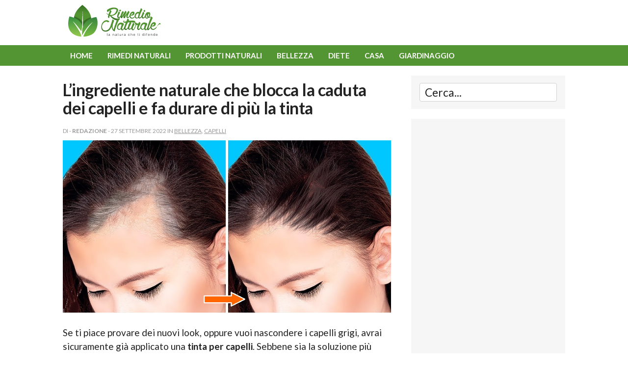

--- FILE ---
content_type: text/html; charset=UTF-8
request_url: https://www.rimedio-naturale.it/lingrediente-naturale-che-blocca-la-caduta-dei-capelli-e-fa-durare-di-piu-la-tinta.html
body_size: 31515
content:
<!DOCTYPE html>
<html lang="it-IT">
<head>

<meta charset="utf-8">

<meta name="viewport" content="width=device-width, initial-scale=1">
<link href='https://fonts.googleapis.com/css?family=Lato:400,700,400italic' rel='stylesheet' type='text/css'>
<link rel="stylesheet" href="https://www.rimedio-naturale.it/wp-content/themes/rimedionaturale/css/normalize.css">
<link rel="stylesheet" href="https://www.rimedio-naturale.it/wp-content/themes/rimedionaturale/css/skeleton.css">
<link rel="stylesheet" href="https://www.rimedio-naturale.it/wp-content/themes/rimedionaturale/style.css">
<link rel="alternate" type="application/rss+xml" title="Rimedio Naturale RSS Feed" href="https://www.rimedio-naturale.it/feed" />
<link rel="alternate" type="application/atom+xml" title="Rimedio Naturale Atom Feed" href="https://www.rimedio-naturale.it/feed/atom" />
<link rel="pingback" href="https://www.rimedio-naturale.it/xmlrpc.php" />
<link href="https://www.rimedio-naturale.it/rimnat_icon.gif" rel="icon" type="image/jpg" />
<meta property="fb:pages" content="254839397885726" />
<meta property="fb:app_id" content="474474156294104" />
<meta name='robots' content='index, follow, max-image-preview:large, max-snippet:-1, max-video-preview:-1' />

	<!-- This site is optimized with the Yoast SEO plugin v26.6 - https://yoast.com/wordpress/plugins/seo/ -->
	<title>L&#039;ingrediente naturale che blocca la caduta dei capelli e fa durare di più la tinta</title>
	<meta name="description" content="L&#039;ingrediente naturale che blocca la caduta dei capelli e fa durare di più la tinta - Rimedio Naturale" />
	<link rel="canonical" href="https://www.rimedio-naturale.it/lingrediente-naturale-che-blocca-la-caduta-dei-capelli-e-fa-durare-di-piu-la-tinta.html" />
	<meta property="og:locale" content="it_IT" />
	<meta property="og:type" content="article" />
	<meta property="og:title" content="L&#039;ingrediente naturale che blocca la caduta dei capelli e fa durare di più la tinta" />
	<meta property="og:description" content="L&#039;ingrediente naturale che blocca la caduta dei capelli e fa durare di più la tinta - Rimedio Naturale" />
	<meta property="og:url" content="https://www.rimedio-naturale.it/lingrediente-naturale-che-blocca-la-caduta-dei-capelli-e-fa-durare-di-piu-la-tinta.html" />
	<meta property="og:site_name" content="Rimedio Naturale" />
	<meta property="article:publisher" content="https://www.facebook.com/RimedioNaturale" />
	<meta property="article:published_time" content="2022-09-27T19:58:59+00:00" />
	<meta property="article:modified_time" content="2022-09-27T19:59:00+00:00" />
	<meta property="og:image" content="https://www.rimedio-naturale.it/wp-content/uploads/2022/09/ingrediente-tinta-ritocchi.jpg" />
	<meta property="og:image:width" content="1200" />
	<meta property="og:image:height" content="630" />
	<meta property="og:image:type" content="image/jpeg" />
	<meta name="author" content="Redazione" />
	<meta name="twitter:card" content="summary_large_image" />
	<meta name="twitter:label1" content="Scritto da" />
	<meta name="twitter:data1" content="Redazione" />
	<meta name="twitter:label2" content="Tempo di lettura stimato" />
	<meta name="twitter:data2" content="2 minuti" />
	<script type="application/ld+json" class="yoast-schema-graph">{"@context":"https://schema.org","@graph":[{"@type":"WebPage","@id":"https://www.rimedio-naturale.it/lingrediente-naturale-che-blocca-la-caduta-dei-capelli-e-fa-durare-di-piu-la-tinta.html","url":"https://www.rimedio-naturale.it/lingrediente-naturale-che-blocca-la-caduta-dei-capelli-e-fa-durare-di-piu-la-tinta.html","name":"L'ingrediente naturale che blocca la caduta dei capelli e fa durare di più la tinta","isPartOf":{"@id":"https://www.rimedio-naturale.it/#website"},"primaryImageOfPage":{"@id":"https://www.rimedio-naturale.it/lingrediente-naturale-che-blocca-la-caduta-dei-capelli-e-fa-durare-di-piu-la-tinta.html#primaryimage"},"image":{"@id":"https://www.rimedio-naturale.it/lingrediente-naturale-che-blocca-la-caduta-dei-capelli-e-fa-durare-di-piu-la-tinta.html#primaryimage"},"thumbnailUrl":"https://www.rimedio-naturale.it/wp-content/uploads/2022/09/ingrediente-tinta-ritocchi.jpg","datePublished":"2022-09-27T19:58:59+00:00","dateModified":"2022-09-27T19:59:00+00:00","author":{"@id":"https://www.rimedio-naturale.it/#/schema/person/f458d0d2fe4a5405f63b90c27308daa2"},"description":"L'ingrediente naturale che blocca la caduta dei capelli e fa durare di più la tinta - Rimedio Naturale","breadcrumb":{"@id":"https://www.rimedio-naturale.it/lingrediente-naturale-che-blocca-la-caduta-dei-capelli-e-fa-durare-di-piu-la-tinta.html#breadcrumb"},"inLanguage":"it-IT","potentialAction":[{"@type":"ReadAction","target":["https://www.rimedio-naturale.it/lingrediente-naturale-che-blocca-la-caduta-dei-capelli-e-fa-durare-di-piu-la-tinta.html"]}]},{"@type":"ImageObject","inLanguage":"it-IT","@id":"https://www.rimedio-naturale.it/lingrediente-naturale-che-blocca-la-caduta-dei-capelli-e-fa-durare-di-piu-la-tinta.html#primaryimage","url":"https://www.rimedio-naturale.it/wp-content/uploads/2022/09/ingrediente-tinta-ritocchi.jpg","contentUrl":"https://www.rimedio-naturale.it/wp-content/uploads/2022/09/ingrediente-tinta-ritocchi.jpg","width":1200,"height":630},{"@type":"BreadcrumbList","@id":"https://www.rimedio-naturale.it/lingrediente-naturale-che-blocca-la-caduta-dei-capelli-e-fa-durare-di-piu-la-tinta.html#breadcrumb","itemListElement":[{"@type":"ListItem","position":1,"name":"Home","item":"https://www.rimedio-naturale.it/"},{"@type":"ListItem","position":2,"name":"L&#8217;ingrediente naturale che blocca la caduta dei capelli e fa durare di più la tinta"}]},{"@type":"WebSite","@id":"https://www.rimedio-naturale.it/#website","url":"https://www.rimedio-naturale.it/","name":"Rimedio Naturale","description":"Cure e rimedi naturali per vivere meglio, un blog sulle buone abitudini alimentari per una vita sana.","potentialAction":[{"@type":"SearchAction","target":{"@type":"EntryPoint","urlTemplate":"https://www.rimedio-naturale.it/?s={search_term_string}"},"query-input":{"@type":"PropertyValueSpecification","valueRequired":true,"valueName":"search_term_string"}}],"inLanguage":"it-IT"},{"@type":"Person","@id":"https://www.rimedio-naturale.it/#/schema/person/f458d0d2fe4a5405f63b90c27308daa2","name":"Redazione","url":"https://www.rimedio-naturale.it/author/redazione"}]}</script>
	<!-- / Yoast SEO plugin. -->


<link rel='dns-prefetch' href='//platform-api.sharethis.com' />
<link rel="alternate" type="application/rss+xml" title="Rimedio Naturale &raquo; L&#8217;ingrediente naturale che blocca la caduta dei capelli e fa durare di più la tinta Feed dei commenti" href="https://www.rimedio-naturale.it/lingrediente-naturale-che-blocca-la-caduta-dei-capelli-e-fa-durare-di-piu-la-tinta.html/feed" />
<link rel="alternate" title="oEmbed (JSON)" type="application/json+oembed" href="https://www.rimedio-naturale.it/wp-json/oembed/1.0/embed?url=https%3A%2F%2Fwww.rimedio-naturale.it%2Flingrediente-naturale-che-blocca-la-caduta-dei-capelli-e-fa-durare-di-piu-la-tinta.html" />
<link rel="alternate" title="oEmbed (XML)" type="text/xml+oembed" href="https://www.rimedio-naturale.it/wp-json/oembed/1.0/embed?url=https%3A%2F%2Fwww.rimedio-naturale.it%2Flingrediente-naturale-che-blocca-la-caduta-dei-capelli-e-fa-durare-di-piu-la-tinta.html&#038;format=xml" />
<style id='wp-img-auto-sizes-contain-inline-css' type='text/css'>
img:is([sizes=auto i],[sizes^="auto," i]){contain-intrinsic-size:3000px 1500px}
/*# sourceURL=wp-img-auto-sizes-contain-inline-css */
</style>
<style id='wp-emoji-styles-inline-css' type='text/css'>

	img.wp-smiley, img.emoji {
		display: inline !important;
		border: none !important;
		box-shadow: none !important;
		height: 1em !important;
		width: 1em !important;
		margin: 0 0.07em !important;
		vertical-align: -0.1em !important;
		background: none !important;
		padding: 0 !important;
	}
/*# sourceURL=wp-emoji-styles-inline-css */
</style>
<style id='wp-block-library-inline-css' type='text/css'>
:root{--wp-block-synced-color:#7a00df;--wp-block-synced-color--rgb:122,0,223;--wp-bound-block-color:var(--wp-block-synced-color);--wp-editor-canvas-background:#ddd;--wp-admin-theme-color:#007cba;--wp-admin-theme-color--rgb:0,124,186;--wp-admin-theme-color-darker-10:#006ba1;--wp-admin-theme-color-darker-10--rgb:0,107,160.5;--wp-admin-theme-color-darker-20:#005a87;--wp-admin-theme-color-darker-20--rgb:0,90,135;--wp-admin-border-width-focus:2px}@media (min-resolution:192dpi){:root{--wp-admin-border-width-focus:1.5px}}.wp-element-button{cursor:pointer}:root .has-very-light-gray-background-color{background-color:#eee}:root .has-very-dark-gray-background-color{background-color:#313131}:root .has-very-light-gray-color{color:#eee}:root .has-very-dark-gray-color{color:#313131}:root .has-vivid-green-cyan-to-vivid-cyan-blue-gradient-background{background:linear-gradient(135deg,#00d084,#0693e3)}:root .has-purple-crush-gradient-background{background:linear-gradient(135deg,#34e2e4,#4721fb 50%,#ab1dfe)}:root .has-hazy-dawn-gradient-background{background:linear-gradient(135deg,#faaca8,#dad0ec)}:root .has-subdued-olive-gradient-background{background:linear-gradient(135deg,#fafae1,#67a671)}:root .has-atomic-cream-gradient-background{background:linear-gradient(135deg,#fdd79a,#004a59)}:root .has-nightshade-gradient-background{background:linear-gradient(135deg,#330968,#31cdcf)}:root .has-midnight-gradient-background{background:linear-gradient(135deg,#020381,#2874fc)}:root{--wp--preset--font-size--normal:16px;--wp--preset--font-size--huge:42px}.has-regular-font-size{font-size:1em}.has-larger-font-size{font-size:2.625em}.has-normal-font-size{font-size:var(--wp--preset--font-size--normal)}.has-huge-font-size{font-size:var(--wp--preset--font-size--huge)}.has-text-align-center{text-align:center}.has-text-align-left{text-align:left}.has-text-align-right{text-align:right}.has-fit-text{white-space:nowrap!important}#end-resizable-editor-section{display:none}.aligncenter{clear:both}.items-justified-left{justify-content:flex-start}.items-justified-center{justify-content:center}.items-justified-right{justify-content:flex-end}.items-justified-space-between{justify-content:space-between}.screen-reader-text{border:0;clip-path:inset(50%);height:1px;margin:-1px;overflow:hidden;padding:0;position:absolute;width:1px;word-wrap:normal!important}.screen-reader-text:focus{background-color:#ddd;clip-path:none;color:#444;display:block;font-size:1em;height:auto;left:5px;line-height:normal;padding:15px 23px 14px;text-decoration:none;top:5px;width:auto;z-index:100000}html :where(.has-border-color){border-style:solid}html :where([style*=border-top-color]){border-top-style:solid}html :where([style*=border-right-color]){border-right-style:solid}html :where([style*=border-bottom-color]){border-bottom-style:solid}html :where([style*=border-left-color]){border-left-style:solid}html :where([style*=border-width]){border-style:solid}html :where([style*=border-top-width]){border-top-style:solid}html :where([style*=border-right-width]){border-right-style:solid}html :where([style*=border-bottom-width]){border-bottom-style:solid}html :where([style*=border-left-width]){border-left-style:solid}html :where(img[class*=wp-image-]){height:auto;max-width:100%}:where(figure){margin:0 0 1em}html :where(.is-position-sticky){--wp-admin--admin-bar--position-offset:var(--wp-admin--admin-bar--height,0px)}@media screen and (max-width:600px){html :where(.is-position-sticky){--wp-admin--admin-bar--position-offset:0px}}
/*wp_block_styles_on_demand_placeholder:695165083d964*/
/*# sourceURL=wp-block-library-inline-css */
</style>
<style id='classic-theme-styles-inline-css' type='text/css'>
/*! This file is auto-generated */
.wp-block-button__link{color:#fff;background-color:#32373c;border-radius:9999px;box-shadow:none;text-decoration:none;padding:calc(.667em + 2px) calc(1.333em + 2px);font-size:1.125em}.wp-block-file__button{background:#32373c;color:#fff;text-decoration:none}
/*# sourceURL=/wp-includes/css/classic-themes.min.css */
</style>
<link rel='stylesheet' id='share-this-share-buttons-sticky-css' href='https://www.rimedio-naturale.it/wp-content/plugins/sharethis-share-buttons/css/mu-style.css?ver=1755186301' type='text/css' media='all' />
<script type="text/javascript" src="//platform-api.sharethis.com/js/sharethis.js?ver=2.3.6#property=65521acf645def0013d4a85a&amp;product=inline-buttons&amp;source=sharethis-share-buttons-wordpress" id="share-this-share-buttons-mu-js"></script>
<link rel="https://api.w.org/" href="https://www.rimedio-naturale.it/wp-json/" /><link rel="alternate" title="JSON" type="application/json" href="https://www.rimedio-naturale.it/wp-json/wp/v2/posts/32640" /><link rel="EditURI" type="application/rsd+xml" title="RSD" href="https://www.rimedio-naturale.it/xmlrpc.php?rsd" />
<meta name="generator" content="WordPress 6.9" />
<link rel='shortlink' href='https://www.rimedio-naturale.it/?p=32640' />
<style type="text/css">.recentcomments a{display:inline !important;padding:0 !important;margin:0 !important;}</style>		<style type="text/css" id="wp-custom-css">
			article img {
    height: auto;
    max-width: 100%;
}		</style>
			
<!-- analytics nuovo -->
<!-- Google tag (gtag.js) -->
<script async src="https://www.googletagmanager.com/gtag/js?id=G-MPJ99RM26H"></script>
<script>
  window.dataLayer = window.dataLayer || [];
  function gtag(){dataLayer.push(arguments);}
  gtag('js', new Date());

  gtag('config', 'G-MPJ99RM26H');
</script>

<script async src="//pagead2.googlesyndication.com/pagead/js/adsbygoogle.js"></script>
<script>
     (adsbygoogle = window.adsbygoogle || []).push({
          google_ad_client: "ca-pub-2459406232841896",
          enable_page_level_ads: true
     });
</script>

<script type="text/javascript" async="async" src="//widgets.outbrain.com/outbrain.js"></script>

</head>
<body>
<section class="band header">
<header class="container main">
<div class="twelve columns">
<a href="https://www.rimedio-naturale.it/"><img src="https://www.rimedio-naturale.it/wp-content/themes/rimedionaturale/imgs/rimedionaturalelogo.png" width="190" height="65" alt="Rimedio Naturale" class="logo"></a></div>
</header>
</section>
<section class="band navigation">
<nav class="container primary">
<div class="twelve columns">
<ul>
<li><a href="https://www.rimedio-naturale.it/">Home</a></li>
<li><a href="https://www.rimedio-naturale.it/category/rimedi-naturali">Rimedi naturali</a></li>
<li><a href="https://www.rimedio-naturale.it/category/prodotti-naturali">Prodotti naturali</a></li>
<li><a href="https://www.rimedio-naturale.it/category/bellezza">Bellezza</a></li>
<li><a href="https://www.rimedio-naturale.it/category/diete">Diete</a></li>
<li><a href="https://www.rimedio-naturale.it/category/casa">Casa</a></li>
<li><a href="https://www.rimedio-naturale.it/category/giardinaggio">Giardinaggio</a></li>
</ul>
</div>
</nav>
</section>
<div class="container">
<div class="twelve columns">
</div>
</div><section class="band body">
<div class="container">
<div class="two-thirds column content">
<article class="articolo post-32640 post type-post status-publish format-standard has-post-thumbnail hentry category-bellezza category-capelli" id="post-32640"> 
<div class="media-body">
<header>
<h1>L&#8217;ingrediente naturale che blocca la caduta dei capelli e fa durare di più la tinta</h1>
<p class="small">Di - <strong>Redazione</strong> - 27 Settembre 2022 in <a href="https://www.rimedio-naturale.it/category/bellezza" rel="category tag">Bellezza</a>, <a href="https://www.rimedio-naturale.it/category/rimedi-naturali/capelli" rel="category tag">Capelli</a></p>
</header>
<img width="1200" height="630" src="https://www.rimedio-naturale.it/wp-content/uploads/2022/09/ingrediente-tinta-ritocchi.jpg" class="attachment-post-thumbnail size-post-thumbnail wp-post-image" alt="" decoding="async" fetchpriority="high" srcset="https://www.rimedio-naturale.it/wp-content/uploads/2022/09/ingrediente-tinta-ritocchi.jpg 1200w, https://www.rimedio-naturale.it/wp-content/uploads/2022/09/ingrediente-tinta-ritocchi-640x336.jpg 640w, https://www.rimedio-naturale.it/wp-content/uploads/2022/09/ingrediente-tinta-ritocchi-1100x578.jpg 1100w, https://www.rimedio-naturale.it/wp-content/uploads/2022/09/ingrediente-tinta-ritocchi-768x403.jpg 768w, https://www.rimedio-naturale.it/wp-content/uploads/2022/09/ingrediente-tinta-ritocchi-320x168.jpg 320w" sizes="(max-width: 1200px) 100vw, 1200px" /><div style="margin-top: 0px; margin-bottom: 0px;" class="sharethis-inline-share-buttons" ></div><p>Se ti piace provare dei nuovi look, oppure vuoi nascondere i capelli grigi, avrai sicuramente già applicato una <strong>tinta per capelli</strong>. Sebbene sia la soluzione più veloce e pratica, alcune tinte durano davvero poco e ci costringono a fare dei ritocchi.</p><script async src="//pagead2.googlesyndication.com/pagead/js/adsbygoogle.js"></script>
<ins class="adsbygoogle"
     style="display:block; text-align:center;"
     data-ad-format="fluid"
     data-ad-layout="in-article"
     data-ad-client="ca-pub-2459406232841896"
     data-ad-slot="1821153966"></ins>
<script>
     (adsbygoogle = window.adsbygoogle || []).push({});
</script>

<p>Il problema principale dei ritocchi, oltre al costo economico, è che un abuso di tinta può danneggiare i capelli anche permanentemente, rendendoli secchi e opachi. Le tinte per capelli contengono sostanze chimiche dannose per la pelle e per i capelli.</p>
<p>Per ovviare a questo problema esistono dei trucchi capaci di <strong>aumentare la durata della tinta</strong>, per ridurre la frequenza di applicazione, e di seguito ti elenchiamo i più efficaci.</p>
<h3>Usa uno shampoo apposito</h3>
<p>Proteggere i capelli tinti con dei prodotti specifici, senza solfiti o parabeni, aiuta ad allungare la durata della tinta.</p>
<p>Essendo liberi da queste sostanze, i prodotti per capelli tinti proteggono gli oli naturali dei capelli e li mantengono idratati e luminosi.</p>
<h3>Riduci la frequenza dei lavaggi</h3>
<p>Lavare i capelli troppo spesso può ridurre la durata della tinta. Attendi un paio di giorni dopo aver applicato la tinta prima di lavarli, facendo così i pigmenti potranno aderire meglio sul follicolo.</p>
<p>È preferibile lavare i capelli ogni tre giorni.</p>
<h3>Usa un balsamo idratante</h3>
<p>È importante mantenere i capelli ben idratati per fare durare di più la tinta. Dei capelli secchi sono anche più porosi, e quindi la tinta andrà via prima.</p>
<p>Una buona idratazione impedisce anche l’ossidazione dei pigmenti della tinta.</p>
<h3>Evita l’acqua calda</h3>
<p>Sebbene una doccia calda sia molto piacevole, l’alta temperatura dell’acqua apre la cuticola dei capelli e li rende più porosi.</p>
<p>L’ideale è risciacquare i capelli con acqua a temperatura ambiente.</p>
<h3>Applica un rimedio per fissare la tinta</h3>
<p>Per aumentare la durata della tinta puoi preparare il seguente rimedio, capace di fissare il colore.</p>
<p>Ha bisogno di:</p>
<ul>
<li>mezzo litro d’acqua</li>
<li>100 ml di aceto di mele</li>
<li>100 ml di camomilla</li>
</ul>
<p>Mescola tutti gli ingredienti tra loro e, dopo aver lavato i capelli, usa la soluzione per risciacquarli e attendi 5 minuti.</p>
<p>Risciacqua nuovamente i capelli con acqua fredda e asciugali con un asciugamano in microfibra. Applica il rimedio due volte a settimana per aumentare la durata della tinta.</p>
<p>Ora che sai <strong>cosa fare per fare si che la tinta per capelli duri di più</strong>, non attendere oltre e comincia subito ad applicare i consigli elencati sopra.</p>
</p><div class="condividi">
<span class="titolo">Condividi l'articolo</span>
<div class="sharethis-inline-share-buttons"></div></div>	
<script async src="//pagead2.googlesyndication.com/pagead/js/adsbygoogle.js"></script>
<ins class="adsbygoogle"
     style="display:block; text-align:center;"
     data-ad-format="fluid"
     data-ad-layout="in-article"
     data-ad-client="ca-pub-2459406232841896"
     data-ad-slot="1821153966"></ins>
<script>
     (adsbygoogle = window.adsbygoogle || []).push({});
</script>
</div>
</article>
<div class="disclaimer">
Importante: Questo sito web non dà consigli medici, né suggerisce l'uso di tecniche come forma di trattamento per problemi fisici, per i quali è invece necessario il parere di un medico. Nel caso si decidesse di applicare le informazioni contenute in questo sito, lo stesso non se ne assume le responsabilità. L'intenzione del sito è quella di essere illustrativo, non esortativo né didattico.
</div>
<div class="relazionati">

<script async src="https://pagead2.googlesyndication.com/pagead/js/adsbygoogle.js?client=ca-pub-2459406232841896"
     crossorigin="anonymous"></script>
<ins class="adsbygoogle"
     style="display:block"
     data-ad-format="autorelaxed"
     data-ad-client="ca-pub-2459406232841896"
     data-ad-slot="3860996606"></ins>
<script>
     (adsbygoogle = window.adsbygoogle || []).push({});
</script>

</div>

<!-- If comments are open, but there are no comments. -->

<div id="respond">
<h3>Aggiungi un commento</h3>
<div class="cancel-comment-reply">
<small><a rel="nofollow" id="cancel-comment-reply-link" href="/lingrediente-naturale-che-blocca-la-caduta-dei-capelli-e-fa-durare-di-piu-la-tinta.html#respond" style="display:none;">Fai clic qui per annullare la risposta.</a></small>
</div>
<form action="https://www.rimedio-naturale.it/wp-comments-post.php" method="post" id="commentform">
<p><label for="author">Nome *</label>
<input type="text" name="author" id="author" value="" size="22" tabindex="1" />
</p>
<p><label for="email">E-mail (non verr&agrave; pubblicata) (*)</label>
<input type="text" name="email" id="email" value="" size="22" tabindex="2" />
</p><!--<p><small><strong>XHTML:</strong> You can use these tags: <code>&lt;a href=&quot;&quot; title=&quot;&quot;&gt; &lt;abbr title=&quot;&quot;&gt; &lt;acronym title=&quot;&quot;&gt; &lt;b&gt; &lt;blockquote cite=&quot;&quot;&gt; &lt;cite&gt; &lt;code&gt; &lt;del datetime=&quot;&quot;&gt; &lt;em&gt; &lt;i&gt; &lt;q cite=&quot;&quot;&gt; &lt;s&gt; &lt;strike&gt; &lt;strong&gt; </code></small></p>-->
<p><label for="comment">Commento</label>
<textarea name="comment" id="comment" cols="27" rows="8" tabindex="4"></textarea></p>
<p class="comment-form-cookies-consent"><input id="wp-comment-cookies-consent" name="wp-comment-cookies-consent" type="checkbox" value="yes" />
<label for="wp-comment-cookies-consent" style="display:inline">Salva il mio nome, email e sito Web in questo browser per la prossima volta che commento.</label></p>
<p><input name="submit" type="submit" id="submit" tabindex="5" value="Invia commento" class="formbutton" />
<input type='hidden' name='comment_post_ID' value='32640' id='comment_post_ID' />
<input type='hidden' name='comment_parent' id='comment_parent' value='0' />
</p>
<p style="display: none;"><input type="hidden" id="akismet_comment_nonce" name="akismet_comment_nonce" value="a1804d3b08" /></p><p style="display: none !important;" class="akismet-fields-container" data-prefix="ak_"><label>&#916;<textarea name="ak_hp_textarea" cols="45" rows="8" maxlength="100"></textarea></label><input type="hidden" id="ak_js_1" name="ak_js" value="99"/><script>document.getElementById( "ak_js_1" ).setAttribute( "value", ( new Date() ).getTime() );</script></p></form>
</div>
</div>
      <div class="one-third column sidebar">
        <div class="side cerca">
		  <form method="get" id="searchform" class="search-form" action="https://www.rimedio-naturale.it" _lpchecked="1">
			<fieldset>
			<input type="text" name="s" id="s" value="Cerca..." onblur="if (this.value == '') {this.value = 'Cerca...';}" onfocus="if (this.value == 'Cerca...') {this.value = '';}" >
		    </fieldset>
		  </form>
        </div>
             <div class="ad side"> 
          <script async src="https://pagead2.googlesyndication.com/pagead/js/adsbygoogle.js"></script>
<!-- rimnat-resp2 -->
<ins class="adsbygoogle"
     style="display:block"
     data-ad-client="ca-pub-2459406232841896"
     data-ad-slot="7271736364"
     data-ad-format="auto"
     data-full-width-responsive="true"></ins>
<script>
     (adsbygoogle = window.adsbygoogle || []).push({});
</script>
        </div>
     		  	  
		  

  
        <div class="side">
          <h3>Ultimi articoli</h3>
	    <ul>
		<li><a href="https://www.rimedio-naturale.it/budino-di-riso-alla-cannella-delizioso-leggero-e-ricco-di-proprieta.html">Budino di riso alla cannella: delizioso, leggero e ricco di proprietà</a> </li> <li><a href="https://www.rimedio-naturale.it/come-preparare-le-gustose-mandorle-ricoperte-di-cioccolate.html">Come preparare le gustose mandorle ricoperte di cioccolate</a> </li> <li><a href="https://www.rimedio-naturale.it/come-preparare-un-panettone-casalingo-delizioso-e-molto-leggero.html">Come preparare un panettone casalingo delizioso e molto leggero</a> </li> <li><a href="https://www.rimedio-naturale.it/la-zuppa-di-verdure-leggera-e-saziante-per-depurarsi-e-perdere-peso.html">La zuppa di verdure leggera e saziante per depurarsi e perdere peso</a> </li> <li><a href="https://www.rimedio-naturale.it/tutte-le-applicazioni-dellolio-di-cocco-per-la-ricrescita-dei-capelli.html">Tutte le applicazioni dell'olio di cocco per la ricrescita dei capelli</a> </li> <li><a href="https://www.rimedio-naturale.it/tutti-gli-incredibili-usi-dei-semi-di-dattero.html">Tutti gli incredibili usi dei semi di dattero</a> </li> <li><a href="https://www.rimedio-naturale.it/tutti-gli-usi-dellacqua-di-riso-per-la-ricrescita-dei-capelli.html">Tutti gli usi dell'acqua di riso per la ricrescita dei capelli</a> </li> <li><a href="https://www.rimedio-naturale.it/come-preparare-la-gustosa-polvere-di-rosmarino-ricca-di-sapore.html">Come preparare la gustosa polvere di rosmarino: ricca di sapore</a> </li> 	    </ul>
        </div>
		
		  
		  
<div class="side outbrain">
	<script async src="https://pagead2.googlesyndication.com/pagead/js/adsbygoogle.js?client=ca-pub-2459406232841896"
     crossorigin="anonymous"></script>
<ins class="adsbygoogle"
     style="display:block"
     data-ad-format="autorelaxed"
     data-ad-client="ca-pub-2459406232841896"
     data-ad-slot="3860996606"></ins>
<script>
     (adsbygoogle = window.adsbygoogle || []).push({});
</script>
</div>


</div></div>
</div>
</section>
<section class="band footer">
  <footer class="container">
    <div class="row">
      <div class="one-half column">
        <p>Copyright © 2009-2025 <a href="https://www.rimedio-naturale.it/">Rimedio Naturale</a> - Tutti i diritti riservati.</p>
      </div>
      <div class="one-half column right">
        <p><a href="https://www.rimedio-naturale.it/privacy-policy.html">Privacy Policy</a> | <a href="https://www.rimedio-naturale.it/disclaimer.html">Disclaimer</a> | <a href="https://www.rimedio-naturale.it/">Contatti</a></p>
      </div>
    </div>
  </footer>
</section>
<script src="https://code.jquery.com/jquery-1.11.2.min.js"></script> 
<script type="text/javascript">  
$("<select />").appendTo(".navigation nav div");

$("<option />", {
   "selected": "selected",
   "value"   : "",
   "text"    : "Vai a..."
}).appendTo("nav select");

$(".navigation nav li a").each(function() {
 var el = $(this);
 $("<option />", {
     "value"   : el.attr("href"),
     "text"    : el.text()
 }).appendTo("nav select");
});
$("nav select").change(function() {
  window.location = $(this).find("option:selected").val();
});
</script> 
<script type="speculationrules">
{"prefetch":[{"source":"document","where":{"and":[{"href_matches":"/*"},{"not":{"href_matches":["/wp-*.php","/wp-admin/*","/wp-content/uploads/*","/wp-content/*","/wp-content/plugins/*","/wp-content/themes/rimedionaturale/*","/*\\?(.+)"]}},{"not":{"selector_matches":"a[rel~=\"nofollow\"]"}},{"not":{"selector_matches":".no-prefetch, .no-prefetch a"}}]},"eagerness":"conservative"}]}
</script>
<script defer type="text/javascript" src="https://www.rimedio-naturale.it/wp-content/plugins/akismet/_inc/akismet-frontend.js?ver=1763091408" id="akismet-frontend-js"></script>
<script id="wp-emoji-settings" type="application/json">
{"baseUrl":"https://s.w.org/images/core/emoji/17.0.2/72x72/","ext":".png","svgUrl":"https://s.w.org/images/core/emoji/17.0.2/svg/","svgExt":".svg","source":{"concatemoji":"https://www.rimedio-naturale.it/wp-includes/js/wp-emoji-release.min.js?ver=6.9"}}
</script>
<script type="module">
/* <![CDATA[ */
/*! This file is auto-generated */
const a=JSON.parse(document.getElementById("wp-emoji-settings").textContent),o=(window._wpemojiSettings=a,"wpEmojiSettingsSupports"),s=["flag","emoji"];function i(e){try{var t={supportTests:e,timestamp:(new Date).valueOf()};sessionStorage.setItem(o,JSON.stringify(t))}catch(e){}}function c(e,t,n){e.clearRect(0,0,e.canvas.width,e.canvas.height),e.fillText(t,0,0);t=new Uint32Array(e.getImageData(0,0,e.canvas.width,e.canvas.height).data);e.clearRect(0,0,e.canvas.width,e.canvas.height),e.fillText(n,0,0);const a=new Uint32Array(e.getImageData(0,0,e.canvas.width,e.canvas.height).data);return t.every((e,t)=>e===a[t])}function p(e,t){e.clearRect(0,0,e.canvas.width,e.canvas.height),e.fillText(t,0,0);var n=e.getImageData(16,16,1,1);for(let e=0;e<n.data.length;e++)if(0!==n.data[e])return!1;return!0}function u(e,t,n,a){switch(t){case"flag":return n(e,"\ud83c\udff3\ufe0f\u200d\u26a7\ufe0f","\ud83c\udff3\ufe0f\u200b\u26a7\ufe0f")?!1:!n(e,"\ud83c\udde8\ud83c\uddf6","\ud83c\udde8\u200b\ud83c\uddf6")&&!n(e,"\ud83c\udff4\udb40\udc67\udb40\udc62\udb40\udc65\udb40\udc6e\udb40\udc67\udb40\udc7f","\ud83c\udff4\u200b\udb40\udc67\u200b\udb40\udc62\u200b\udb40\udc65\u200b\udb40\udc6e\u200b\udb40\udc67\u200b\udb40\udc7f");case"emoji":return!a(e,"\ud83e\u1fac8")}return!1}function f(e,t,n,a){let r;const o=(r="undefined"!=typeof WorkerGlobalScope&&self instanceof WorkerGlobalScope?new OffscreenCanvas(300,150):document.createElement("canvas")).getContext("2d",{willReadFrequently:!0}),s=(o.textBaseline="top",o.font="600 32px Arial",{});return e.forEach(e=>{s[e]=t(o,e,n,a)}),s}function r(e){var t=document.createElement("script");t.src=e,t.defer=!0,document.head.appendChild(t)}a.supports={everything:!0,everythingExceptFlag:!0},new Promise(t=>{let n=function(){try{var e=JSON.parse(sessionStorage.getItem(o));if("object"==typeof e&&"number"==typeof e.timestamp&&(new Date).valueOf()<e.timestamp+604800&&"object"==typeof e.supportTests)return e.supportTests}catch(e){}return null}();if(!n){if("undefined"!=typeof Worker&&"undefined"!=typeof OffscreenCanvas&&"undefined"!=typeof URL&&URL.createObjectURL&&"undefined"!=typeof Blob)try{var e="postMessage("+f.toString()+"("+[JSON.stringify(s),u.toString(),c.toString(),p.toString()].join(",")+"));",a=new Blob([e],{type:"text/javascript"});const r=new Worker(URL.createObjectURL(a),{name:"wpTestEmojiSupports"});return void(r.onmessage=e=>{i(n=e.data),r.terminate(),t(n)})}catch(e){}i(n=f(s,u,c,p))}t(n)}).then(e=>{for(const n in e)a.supports[n]=e[n],a.supports.everything=a.supports.everything&&a.supports[n],"flag"!==n&&(a.supports.everythingExceptFlag=a.supports.everythingExceptFlag&&a.supports[n]);var t;a.supports.everythingExceptFlag=a.supports.everythingExceptFlag&&!a.supports.flag,a.supports.everything||((t=a.source||{}).concatemoji?r(t.concatemoji):t.wpemoji&&t.twemoji&&(r(t.twemoji),r(t.wpemoji)))});
//# sourceURL=https://www.rimedio-naturale.it/wp-includes/js/wp-emoji-loader.min.js
/* ]]> */
</script>
</body>
</html>

--- FILE ---
content_type: text/html; charset=utf-8
request_url: https://www.google.com/recaptcha/api2/aframe
body_size: 267
content:
<!DOCTYPE HTML><html><head><meta http-equiv="content-type" content="text/html; charset=UTF-8"></head><body><script nonce="BpsH4aMwhCmVk3toW6YJaw">/** Anti-fraud and anti-abuse applications only. See google.com/recaptcha */ try{var clients={'sodar':'https://pagead2.googlesyndication.com/pagead/sodar?'};window.addEventListener("message",function(a){try{if(a.source===window.parent){var b=JSON.parse(a.data);var c=clients[b['id']];if(c){var d=document.createElement('img');d.src=c+b['params']+'&rc='+(localStorage.getItem("rc::a")?sessionStorage.getItem("rc::b"):"");window.document.body.appendChild(d);sessionStorage.setItem("rc::e",parseInt(sessionStorage.getItem("rc::e")||0)+1);localStorage.setItem("rc::h",'1766941963271');}}}catch(b){}});window.parent.postMessage("_grecaptcha_ready", "*");}catch(b){}</script></body></html>

--- FILE ---
content_type: text/css
request_url: https://www.rimedio-naturale.it/wp-content/themes/rimedionaturale/css/normalize.css
body_size: 2336
content:
/*! normalize.css v3.0.2 | MIT License | git.io/normalize */
html {font-family:sans-serif; /* 1 */
  -ms-text-size-adjust:100%; /* 2 */
  -webkit-text-size-adjust:100%; /* 2 */
}
body {margin:0}
article,
aside,
details,
figcaption,
figure,
footer,
header,
hgroup,
main,
menu,
nav,
section,
summary {display:block}
audio,
canvas,
progress,
video {display:inline-block; /* 1 */
  vertical-align:baseline; /* 2 */
}
audio:not([controls]) {display:none; height:0}
[hidden],
template {display:none}
a {background-color:transparent}
a:active,
a:hover {outline:0}
abbr[title] {border-bottom:1px dotted}
b,
strong {font-weight:bold}
dfn {font-style:italic}
h1 {font-size:2em; margin:0.67em 0}
mark {background:#ff0; color:#000}
small {font-size:80%}
sub,
sup {font-size:75%; line-height:0; position:relative; vertical-align:baseline}
sup {top:-0.5em}
sub {bottom:-0.25em}
img {border:0}
svg:not(:root) {overflow:hidden}
figure {margin:1em 40px}
hr {-moz-box-sizing:content-box; box-sizing:content-box; height:0}
pre {overflow:auto}
code,
kbd,
pre,
samp {font-family:monospace, monospace; font-size:1em}
button,
input,
optgroup,
select,
textarea {color:inherit; /* 1 */
  font:inherit; /* 2 */
  margin:0; /* 3 */
  font-size:1.2em}
button {overflow:visible}
button,
select {text-transform:none}
button,
html input[type="button"], /* 1 */
input[type="reset"],
input[type="submit"] {-webkit-appearance:button; /* 2 */
  cursor:pointer; /* 3 */
}
button[disabled],
html input[disabled] {cursor:default}
button::-moz-focus-inner,
input::-moz-focus-inner {border:0; padding:0}
input {line-height:normal}
input[type="checkbox"],
input[type="radio"] {box-sizing:border-box; /* 1 */
  padding:0; /* 2 */
}
input[type="number"]::-webkit-inner-spin-button,
input[type="number"]::-webkit-outer-spin-button {height:auto}
input[type="search"] {-webkit-appearance:textfield; /* 1 */
  -moz-box-sizing:content-box; -webkit-box-sizing:content-box; /* 2 */
  box-sizing:content-box}
input[type="search"]::-webkit-search-cancel-button,
input[type="search"]::-webkit-search-decoration {-webkit-appearance:none}
fieldset {border:1px solid #c0c0c0; margin:0 2px; padding:0.35em 0.625em 0.75em}
legend {border:0; /* 1 */
  padding:0; /* 2 */
}
textarea {overflow:auto}
optgroup {font-weight:bold}
table {border-collapse:collapse; border-spacing:0}
td,
th {padding:0}

--- FILE ---
content_type: text/css
request_url: https://www.rimedio-naturale.it/wp-content/themes/rimedionaturale/css/skeleton.css
body_size: 7683
content:
/*
* Skeleton V2.0.4
* Copyright 2014, Dave Gamache
* www.getskeleton.com
* Free to use under the MIT license.
* http://www.opensource.org/licenses/mit-license.php
* 12/29/2014
*/
.container {position:relative; width:100%; max-width:1140px; margin:0 auto; padding:0 20px; box-sizing:border-box}
.column,
.columns {width:100%; float:left; box-sizing:border-box}
article.home {width:48%!important}
.homead {width:48%!important}
@media (min-width:400px) {.container {width:85%; padding:0}
}
@media (min-width:550px) {.container {width:80%}
  .column,
  .columns {margin-left:4%}
  .column:first-child,
  .columns:first-child {margin-left:0}

  .one.column,
  .one.columns                    { width:4.66666666667%}
  .two.columns                    { width:13.3333333333%}
  .three.columns                  { width:22%;          }
  .four.columns                   { width:30.6666666667%}
  .five.columns                   { width:39.3333333333%}
  .six.columns                    { width:48%;          }
  .seven.columns                  { width:56.6666666667%}
  .eight.columns                  { width:65.3333333333%}
  .nine.columns                   { width:74.0%;        }
  .ten.columns                    { width:82.6666666667%}
  .eleven.columns                 { width:91.3333333333%}
  .twelve.columns                 { width:100%; margin-left:0}

  .one-third.column               { width:30.6666666667%}
  .two-thirds.column              { width:65.3333333333%}

  .one-half.column                { width:48%}

  .offset-by-one.column,
  .offset-by-one.columns          { margin-left:8.66666666667%}
  .offset-by-two.column,
  .offset-by-two.columns          { margin-left:17.3333333333%}
  .offset-by-three.column,
  .offset-by-three.columns        { margin-left:26%;          }
  .offset-by-four.column,
  .offset-by-four.columns         { margin-left:34.6666666667%}
  .offset-by-five.column,
  .offset-by-five.columns         { margin-left:43.3333333333%}
  .offset-by-six.column,
  .offset-by-six.columns          { margin-left:52%;          }
  .offset-by-seven.column,
  .offset-by-seven.columns        { margin-left:60.6666666667%}
  .offset-by-eight.column,
  .offset-by-eight.columns        { margin-left:69.3333333333%}
  .offset-by-nine.column,
  .offset-by-nine.columns         { margin-left:78.0%;        }
  .offset-by-ten.column,
  .offset-by-ten.columns          { margin-left:86.6666666667%}
  .offset-by-eleven.column,
  .offset-by-eleven.columns       { margin-left:95.3333333333%}

  .offset-by-one-third.column,
  .offset-by-one-third.columns    { margin-left:34.6666666667%}
  .offset-by-two-thirds.column,
  .offset-by-two-thirds.columns   { margin-left:69.3333333333%}

  .offset-by-one-half.column,
  .offset-by-one-half.columns     { margin-left:52%}
  
  article.home		  { width:100%}
  .homead	  { width:100%}
    
}
html {font-size:62.5%}
body {font-size:1.9em; /* currently ems cause chrome bug misinterpreting rems on body element */
  line-height:1.5; font-family:'Open Sans', sans-serif; color:#222}
h1, h2, h3, h4, h5, h6 {margin-top:1rem; margin-bottom:1rem; font-weight:300}
h1 { font-size:3.4rem; line-height:1.1; letter-spacing:-.05rem;}
h2 { font-size:2.5rem; line-height:1.25; letter-spacing:-.05rem}
h3 { font-size:2.5rem; line-height:1.3; letter-spacing:-.05rem; font-weight:bold}
h4 { font-size:2rem; line-height:1.35; letter-spacing:-.03rem}
h5 { font-size:1.3rem; line-height:1.5; letter-spacing:-.02rem}
h6 { font-size:1.3rem; line-height:1.6; letter-spacing:0}
@media (min-width:550px) {h1 { font-size:3.4rem}
  h2 { font-size:2.5rem}
  h3 { font-size:2.5rem}
  h4 { font-size:1.9rem}
  h5 { font-size:1.6rem}
  h6 { font-size:1.6rem}
}
p {margin-top:2rem}
a {color:#49832e}
a:hover {color:#398540}
.button,
button,
input[type="submit"],
input[type="reset"],
input[type="button"] {display:inline-block; height:38px; padding:0 30px; color:#555; text-align:center; font-size:11px; font-weight:600; line-height:38px; letter-spacing:.1rem; text-transform:uppercase; text-decoration:none; white-space:nowrap; background-color:transparent; border-radius:4px; border:1px solid #bbb; cursor:pointer; box-sizing:border-box}
.button:hover,
button:hover,
input[type="submit"]:hover,
input[type="reset"]:hover,
input[type="button"]:hover,
.button:focus,
button:focus,
input[type="submit"]:focus,
input[type="reset"]:focus,
input[type="button"]:focus {color:#333; border-color:#888; outline:0}
.button.button-primary,
button.button-primary,
input[type="submit"].button-primary,
input[type="reset"].button-primary,
input[type="button"].button-primary {color:#FFF; background-color:#33C3F0; border-color:#33C3F0}
.button.button-primary:hover,
button.button-primary:hover,
input[type="submit"].button-primary:hover,
input[type="reset"].button-primary:hover,
input[type="button"].button-primary:hover,
.button.button-primary:focus,
button.button-primary:focus,
input[type="submit"].button-primary:focus,
input[type="reset"].button-primary:focus,
input[type="button"].button-primary:focus {color:#FFF; background-color:#1EAEDB; border-color:#1EAEDB}
input[type="email"],
input[type="number"],
input[type="search"],
input[type="text"],
input[type="tel"],
input[type="url"],
input[type="password"],
textarea,
select {height:38px; padding:6px 10px; /* The 6px vertically centers text on FF, ignored by Webkit */
  background-color:#fff; border:1px solid #D1D1D1; border-radius:4px; box-shadow:none; box-sizing:border-box}
input[type="email"],
input[type="number"],
input[type="search"],
input[type="text"],
input[type="tel"],
input[type="url"],
input[type="password"],
textarea {-webkit-appearance:none;  -moz-appearance:none;       appearance:none}
textarea {min-height:65px; padding-top:6px; padding-bottom:6px}
input[type="email"]:focus,
input[type="number"]:focus,
input[type="search"]:focus,
input[type="text"]:focus,
input[type="tel"]:focus,
input[type="url"]:focus,
input[type="password"]:focus,
textarea:focus,
select:focus {border:1px solid #33C3F0; outline:0}
label,
legend {display:block; margin-bottom:.5rem; font-weight:600}
fieldset {padding:0; border-width:0}
input[type="checkbox"],
input[type="radio"] {display:inline}
label > .label-body {display:inline-block; margin-left:.5rem; font-weight:normal}
ul {list-style:disc inside}
ol {list-style:decimal inside}
ol, ul {padding-left:0; margin-top:0}
ul ul,
ul ol,
ol ol,
ol ul {margin:1.5rem 0 1.5rem 3rem; font-size:90%}
li {margin-bottom:1rem}
code {padding:.2rem .5rem; margin:0 .2rem; font-size:90%; white-space:nowrap; background:#F1F1F1; border:1px solid #E1E1E1; border-radius:4px}
pre > code {display:block; padding:1rem 1.5rem; white-space:pre}
th,
td {padding:12px 15px; text-align:left; border-bottom:1px solid #E1E1E1}
th:first-child,
td:first-child {padding-left:0}
th:last-child,
td:last-child {padding-right:0}
button,
.button {margin-bottom:1rem}
input,
textarea,
select,
fieldset {margin-bottom:1.5rem}
pre,
blockquote,
dl,
figure,
table,
p,
ul,
ol,
form {margin-bottom:2rem}
.u-full-width {width:100%; box-sizing:border-box}
.u-max-full-width {max-width:100%; box-sizing:border-box}
.u-pull-right {float:right}
.u-pull-left {float:left}
hr {margin-top:3rem; margin-bottom:3.5rem; border-width:0; border-top:1px solid #E1E1E1}
.container:after,
.row:after,
.u-cf {content:""; display:table; clear:both}
@media (min-width:400px) {}
@media (min-width:550px) {
.sidebar .valore {width:45%;float:left}
  }
@media (min-width:750px) {}
@media (min-width:1000px) {}
@media (min-width:1200px) {}
@media only screen and (max-width:750px) {
nav.primary select {display:block!important}
nav.primary ul {display:none}
.convertitore .valute {width:100%; float:none!important}
}

--- FILE ---
content_type: text/css
request_url: https://www.rimedio-naturale.it/wp-content/themes/rimedionaturale/style.css
body_size: 3232
content:
body {font-family:'Lato',sans-serif}
header.main {padding:5px 0}
header.main h1 {margin:0!important}
.logo {margin-left:10px!important}
.navigation {background:#539433}
nav.primary ul, nav.primary ul li {margin:0}
nav.primary ul li {display:inline; float:left}
nav.primary ul li a {display:inline-block; line-height:42px; color:#fff; text-decoration:none; padding:0 15px; font-size:15px; font-weight:bold; text-transform:uppercase}
nav.primary ul li a:hover {background:#4a852e; color:#fff}
nav.primary select {display:none; width:100%; margin:5px 0}
.container {margin:5px auto 0!important}
.content, .sidebar {margin-top:10px}
.content h1 {color:#222; font-weight:bold}
.content h2 {padding:0 0 0.15rem 0; color:#222; font-weight:bold; margin-bottom:0.15rem; font-size:1.6em}
.content h3 {font-size:1.4em}
h1 a, h2 a {color:#333; text-decoration:none}
article.home {float:left; box-sizing: border-box; padding:8px 0 20px; content: " "; display:table}
article.first {margin-right:4%!important}
article .read-more {display:block; margin:10px 0; text-decoration:none}
.homead {float:left; box-sizing: border-box; padding:8px 0 20px; content: " "; height:315px}
.small {font-size:12px; color:#999; text-transform:uppercase; margin-bottom:1rem}
.small a {color:#999}
.categoria {display:block; background:#e6f4df; border:1px solid #b5d7a8; padding:1.3rem; margin:0 0 1.3rem}
.categoria p {font-size:1.1em; margin-bottom:1em}
.relazionati {margin:3rem 0}
.disclaimer {margin:3rem 0; font-size:16px; font-style:italic}
.alignleft {float:left; margin:0 1rem 1rem 0}
.alignright {float:right; margin:0 0 1rem 1rem}
.sidebar .side {margin-bottom:2rem; padding:15px; background:#f6f6f6}
.sidebar .ad {padding:25px}
.side li {background:url(https://www.rimedio-naturale.it/wp-content/themes/rimedionaturale/imgs/li.png) no-repeat top left; list-style:none; padding-left:2rem}
.pagination {margin:30px 0 20px}
.page-numbers {font-size:17px; padding:7px 13px;; border-radius:15px; background:#49832e; color:#fff; text-decoration:none}
a.page-numbers:hover {color:#fff; background:#aaa; text-decoration:none}
.dots {background:none!important; color:#333!important; padding:2px!important}
.current {background:#aaa!important}
.commentlist li {list-style:none; margin-top:24px; padding:15px}
.depth-2 {background:#f5f5f5!important}
.cerca form, .cerca fieldset, .cerca input {margin-bottom:0!important}
.cerca input {width:100%}
.wp-caption-text {font-size:13px; text-align:right; margin:0 10px 0 0}
li.comment {border:1px solid #f5f5f5; background:#fafafa}
li.comment p {margin:2rem 0}
#respond label {font-weight:normal!important}
.condividi {margin:10px 0 20px; background:#fcfcfc; padding:5px 10px; border-left:3px solid #ddd}
.condividi .titolo {display:block; font-size:20px; font-weight:bold; margin:0 0 8px}
.sharethis-inline-share-buttons {margin-bottom:10px!important}
.sharethis-inline-share-buttons, .st-inline-share-buttons{width:300px}
.cc-window.cc-banner {padding:0.1em 0.6em!important}
.cc-revoke, .cc-window {font-size:14px!important; line-height:0.8em!important}
.cc-btn {padding:.2em .4em!important}
.footer {background:#2f2f2f; padding:1.3em 0 5em; font-size:13px; margin-top:4em; color:#aaa}
.footer .right {text-align:right}